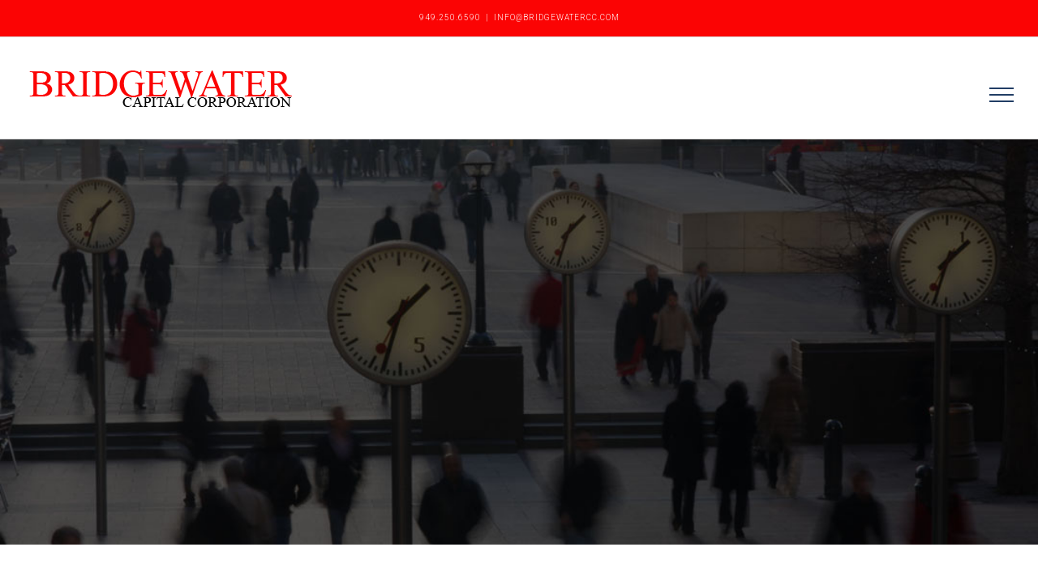

--- FILE ---
content_type: text/html; charset=UTF-8
request_url: https://bridgewatercc.com/andre-peschong/
body_size: 15927
content:
<!DOCTYPE html>
<html class="avada-html-layout-wide avada-html-header-position-top avada-is-100-percent-template" lang="en-US" prefix="og: http://ogp.me/ns# fb: http://ogp.me/ns/fb#">
<head>
	<meta http-equiv="X-UA-Compatible" content="IE=edge" />
	<meta http-equiv="Content-Type" content="text/html; charset=utf-8"/>
	<meta name="viewport" content="width=device-width, initial-scale=1" />
	<meta name='robots' content='index, follow, max-image-preview:large, max-snippet:-1, max-video-preview:-1' />
	<style>img:is([sizes="auto" i], [sizes^="auto," i]) { contain-intrinsic-size: 3000px 1500px }</style>
	
	<!-- This site is optimized with the Yoast SEO plugin v26.8 - https://yoast.com/product/yoast-seo-wordpress/ -->
	<title>Andre Peschong - Bridgewater Capital Corporation</title>
	<meta name="description" content="One of the key perspectives that I provide is being able to assess the client companies’ weaknesses when it comes to raising capital" />
	<link rel="canonical" href="https://bridgewatercc.com/andre-peschong/" />
	<meta property="og:locale" content="en_US" />
	<meta property="og:type" content="article" />
	<meta property="og:title" content="Andre Peschong - Bridgewater Capital Corporation" />
	<meta property="og:description" content="One of the key perspectives that I provide is being able to assess the client companies’ weaknesses when it comes to raising capital" />
	<meta property="og:url" content="https://bridgewatercc.com/andre-peschong/" />
	<meta property="og:site_name" content="Bridgewater Capital Corporation" />
	<meta property="article:modified_time" content="2021-03-18T16:12:10+00:00" />
	<meta name="twitter:card" content="summary_large_image" />
	<meta name="twitter:label1" content="Est. reading time" />
	<meta name="twitter:data1" content="8 minutes" />
	<script type="application/ld+json" class="yoast-schema-graph">{"@context":"https://schema.org","@graph":[{"@type":"WebPage","@id":"https://bridgewatercc.com/andre-peschong/","url":"https://bridgewatercc.com/andre-peschong/","name":"Andre Peschong - Bridgewater Capital Corporation","isPartOf":{"@id":"https://bridgewatercc.com/#website"},"datePublished":"2021-01-19T17:54:19+00:00","dateModified":"2021-03-18T16:12:10+00:00","description":"One of the key perspectives that I provide is being able to assess the client companies’ weaknesses when it comes to raising capital","breadcrumb":{"@id":"https://bridgewatercc.com/andre-peschong/#breadcrumb"},"inLanguage":"en-US","potentialAction":[{"@type":"ReadAction","target":["https://bridgewatercc.com/andre-peschong/"]}]},{"@type":"BreadcrumbList","@id":"https://bridgewatercc.com/andre-peschong/#breadcrumb","itemListElement":[{"@type":"ListItem","position":1,"name":"Home","item":"https://bridgewatercc.com/"},{"@type":"ListItem","position":2,"name":"Andre Peschong"}]},{"@type":"WebSite","@id":"https://bridgewatercc.com/#website","url":"https://bridgewatercc.com/","name":"Bridgewater Capital Corporation","description":"Corporate Development","potentialAction":[{"@type":"SearchAction","target":{"@type":"EntryPoint","urlTemplate":"https://bridgewatercc.com/?s={search_term_string}"},"query-input":{"@type":"PropertyValueSpecification","valueRequired":true,"valueName":"search_term_string"}}],"inLanguage":"en-US"}]}</script>
	<!-- / Yoast SEO plugin. -->


<link rel="alternate" type="application/rss+xml" title="Bridgewater Capital Corporation &raquo; Feed" href="https://bridgewatercc.com/feed/" />
<link rel="alternate" type="application/rss+xml" title="Bridgewater Capital Corporation &raquo; Comments Feed" href="https://bridgewatercc.com/comments/feed/" />
					<link rel="shortcut icon" href="https://bridgewatercc.com/wp-content/uploads/2021/01/BCC_favicon.png" type="image/x-icon" />
		
					<!-- For iPhone -->
			<link rel="apple-touch-icon" href="https://bridgewatercc.com/wp-content/uploads/2021/01/BCC_favicon_120.png">
		
					<!-- For iPhone Retina display -->
			<link rel="apple-touch-icon" sizes="180x180" href="https://bridgewatercc.com/wp-content/uploads/2021/01/BCC_favicon_180.png">
		
					<!-- For iPad -->
			<link rel="apple-touch-icon" sizes="152x152" href="https://bridgewatercc.com/wp-content/uploads/2021/01/BCC_favicon_152.png">
		
					<!-- For iPad Retina display -->
			<link rel="apple-touch-icon" sizes="167x167" href="https://bridgewatercc.com/wp-content/uploads/2021/01/BCC_favicon_167.png">
		
		
		<meta property="og:title" content="Andre Peschong"/>
		<meta property="og:type" content="article"/>
		<meta property="og:url" content="https://bridgewatercc.com/andre-peschong/"/>
		<meta property="og:site_name" content="Bridgewater Capital Corporation"/>
		<meta property="og:description" content="Our Team     
Andre Peschong
PARTNER

One of the key perspectives that I provide is being able to assess the client companies’ weaknesses when it comes to raising capital. Having experience on all sides of a transaction enables me to have"/>

									<meta property="og:image" content="https://bridgewatercc.com/wp-content/uploads/2021/01/bridgewater-logo_330x63.png"/>
							<script type="text/javascript">
/* <![CDATA[ */
window._wpemojiSettings = {"baseUrl":"https:\/\/s.w.org\/images\/core\/emoji\/16.0.1\/72x72\/","ext":".png","svgUrl":"https:\/\/s.w.org\/images\/core\/emoji\/16.0.1\/svg\/","svgExt":".svg","source":{"concatemoji":"https:\/\/bridgewatercc.com\/wp-includes\/js\/wp-emoji-release.min.js?ver=6.8.3"}};
/*! This file is auto-generated */
!function(s,n){var o,i,e;function c(e){try{var t={supportTests:e,timestamp:(new Date).valueOf()};sessionStorage.setItem(o,JSON.stringify(t))}catch(e){}}function p(e,t,n){e.clearRect(0,0,e.canvas.width,e.canvas.height),e.fillText(t,0,0);var t=new Uint32Array(e.getImageData(0,0,e.canvas.width,e.canvas.height).data),a=(e.clearRect(0,0,e.canvas.width,e.canvas.height),e.fillText(n,0,0),new Uint32Array(e.getImageData(0,0,e.canvas.width,e.canvas.height).data));return t.every(function(e,t){return e===a[t]})}function u(e,t){e.clearRect(0,0,e.canvas.width,e.canvas.height),e.fillText(t,0,0);for(var n=e.getImageData(16,16,1,1),a=0;a<n.data.length;a++)if(0!==n.data[a])return!1;return!0}function f(e,t,n,a){switch(t){case"flag":return n(e,"\ud83c\udff3\ufe0f\u200d\u26a7\ufe0f","\ud83c\udff3\ufe0f\u200b\u26a7\ufe0f")?!1:!n(e,"\ud83c\udde8\ud83c\uddf6","\ud83c\udde8\u200b\ud83c\uddf6")&&!n(e,"\ud83c\udff4\udb40\udc67\udb40\udc62\udb40\udc65\udb40\udc6e\udb40\udc67\udb40\udc7f","\ud83c\udff4\u200b\udb40\udc67\u200b\udb40\udc62\u200b\udb40\udc65\u200b\udb40\udc6e\u200b\udb40\udc67\u200b\udb40\udc7f");case"emoji":return!a(e,"\ud83e\udedf")}return!1}function g(e,t,n,a){var r="undefined"!=typeof WorkerGlobalScope&&self instanceof WorkerGlobalScope?new OffscreenCanvas(300,150):s.createElement("canvas"),o=r.getContext("2d",{willReadFrequently:!0}),i=(o.textBaseline="top",o.font="600 32px Arial",{});return e.forEach(function(e){i[e]=t(o,e,n,a)}),i}function t(e){var t=s.createElement("script");t.src=e,t.defer=!0,s.head.appendChild(t)}"undefined"!=typeof Promise&&(o="wpEmojiSettingsSupports",i=["flag","emoji"],n.supports={everything:!0,everythingExceptFlag:!0},e=new Promise(function(e){s.addEventListener("DOMContentLoaded",e,{once:!0})}),new Promise(function(t){var n=function(){try{var e=JSON.parse(sessionStorage.getItem(o));if("object"==typeof e&&"number"==typeof e.timestamp&&(new Date).valueOf()<e.timestamp+604800&&"object"==typeof e.supportTests)return e.supportTests}catch(e){}return null}();if(!n){if("undefined"!=typeof Worker&&"undefined"!=typeof OffscreenCanvas&&"undefined"!=typeof URL&&URL.createObjectURL&&"undefined"!=typeof Blob)try{var e="postMessage("+g.toString()+"("+[JSON.stringify(i),f.toString(),p.toString(),u.toString()].join(",")+"));",a=new Blob([e],{type:"text/javascript"}),r=new Worker(URL.createObjectURL(a),{name:"wpTestEmojiSupports"});return void(r.onmessage=function(e){c(n=e.data),r.terminate(),t(n)})}catch(e){}c(n=g(i,f,p,u))}t(n)}).then(function(e){for(var t in e)n.supports[t]=e[t],n.supports.everything=n.supports.everything&&n.supports[t],"flag"!==t&&(n.supports.everythingExceptFlag=n.supports.everythingExceptFlag&&n.supports[t]);n.supports.everythingExceptFlag=n.supports.everythingExceptFlag&&!n.supports.flag,n.DOMReady=!1,n.readyCallback=function(){n.DOMReady=!0}}).then(function(){return e}).then(function(){var e;n.supports.everything||(n.readyCallback(),(e=n.source||{}).concatemoji?t(e.concatemoji):e.wpemoji&&e.twemoji&&(t(e.twemoji),t(e.wpemoji)))}))}((window,document),window._wpemojiSettings);
/* ]]> */
</script>
<link rel='stylesheet' id='layerslider-css' href='https://bridgewatercc.com/wp-content/plugins/LayerSlider/assets/static/layerslider/css/layerslider.css?ver=6.11.2' type='text/css' media='all' />
<style id='wp-emoji-styles-inline-css' type='text/css'>

	img.wp-smiley, img.emoji {
		display: inline !important;
		border: none !important;
		box-shadow: none !important;
		height: 1em !important;
		width: 1em !important;
		margin: 0 0.07em !important;
		vertical-align: -0.1em !important;
		background: none !important;
		padding: 0 !important;
	}
</style>
<style id='classic-theme-styles-inline-css' type='text/css'>
/*! This file is auto-generated */
.wp-block-button__link{color:#fff;background-color:#32373c;border-radius:9999px;box-shadow:none;text-decoration:none;padding:calc(.667em + 2px) calc(1.333em + 2px);font-size:1.125em}.wp-block-file__button{background:#32373c;color:#fff;text-decoration:none}
</style>
<style id='global-styles-inline-css' type='text/css'>
:root{--wp--preset--aspect-ratio--square: 1;--wp--preset--aspect-ratio--4-3: 4/3;--wp--preset--aspect-ratio--3-4: 3/4;--wp--preset--aspect-ratio--3-2: 3/2;--wp--preset--aspect-ratio--2-3: 2/3;--wp--preset--aspect-ratio--16-9: 16/9;--wp--preset--aspect-ratio--9-16: 9/16;--wp--preset--color--black: #000000;--wp--preset--color--cyan-bluish-gray: #abb8c3;--wp--preset--color--white: #ffffff;--wp--preset--color--pale-pink: #f78da7;--wp--preset--color--vivid-red: #cf2e2e;--wp--preset--color--luminous-vivid-orange: #ff6900;--wp--preset--color--luminous-vivid-amber: #fcb900;--wp--preset--color--light-green-cyan: #7bdcb5;--wp--preset--color--vivid-green-cyan: #00d084;--wp--preset--color--pale-cyan-blue: #8ed1fc;--wp--preset--color--vivid-cyan-blue: #0693e3;--wp--preset--color--vivid-purple: #9b51e0;--wp--preset--gradient--vivid-cyan-blue-to-vivid-purple: linear-gradient(135deg,rgba(6,147,227,1) 0%,rgb(155,81,224) 100%);--wp--preset--gradient--light-green-cyan-to-vivid-green-cyan: linear-gradient(135deg,rgb(122,220,180) 0%,rgb(0,208,130) 100%);--wp--preset--gradient--luminous-vivid-amber-to-luminous-vivid-orange: linear-gradient(135deg,rgba(252,185,0,1) 0%,rgba(255,105,0,1) 100%);--wp--preset--gradient--luminous-vivid-orange-to-vivid-red: linear-gradient(135deg,rgba(255,105,0,1) 0%,rgb(207,46,46) 100%);--wp--preset--gradient--very-light-gray-to-cyan-bluish-gray: linear-gradient(135deg,rgb(238,238,238) 0%,rgb(169,184,195) 100%);--wp--preset--gradient--cool-to-warm-spectrum: linear-gradient(135deg,rgb(74,234,220) 0%,rgb(151,120,209) 20%,rgb(207,42,186) 40%,rgb(238,44,130) 60%,rgb(251,105,98) 80%,rgb(254,248,76) 100%);--wp--preset--gradient--blush-light-purple: linear-gradient(135deg,rgb(255,206,236) 0%,rgb(152,150,240) 100%);--wp--preset--gradient--blush-bordeaux: linear-gradient(135deg,rgb(254,205,165) 0%,rgb(254,45,45) 50%,rgb(107,0,62) 100%);--wp--preset--gradient--luminous-dusk: linear-gradient(135deg,rgb(255,203,112) 0%,rgb(199,81,192) 50%,rgb(65,88,208) 100%);--wp--preset--gradient--pale-ocean: linear-gradient(135deg,rgb(255,245,203) 0%,rgb(182,227,212) 50%,rgb(51,167,181) 100%);--wp--preset--gradient--electric-grass: linear-gradient(135deg,rgb(202,248,128) 0%,rgb(113,206,126) 100%);--wp--preset--gradient--midnight: linear-gradient(135deg,rgb(2,3,129) 0%,rgb(40,116,252) 100%);--wp--preset--font-size--small: 13.5px;--wp--preset--font-size--medium: 20px;--wp--preset--font-size--large: 27px;--wp--preset--font-size--x-large: 42px;--wp--preset--font-size--normal: 18px;--wp--preset--font-size--xlarge: 36px;--wp--preset--font-size--huge: 54px;--wp--preset--spacing--20: 0.44rem;--wp--preset--spacing--30: 0.67rem;--wp--preset--spacing--40: 1rem;--wp--preset--spacing--50: 1.5rem;--wp--preset--spacing--60: 2.25rem;--wp--preset--spacing--70: 3.38rem;--wp--preset--spacing--80: 5.06rem;--wp--preset--shadow--natural: 6px 6px 9px rgba(0, 0, 0, 0.2);--wp--preset--shadow--deep: 12px 12px 50px rgba(0, 0, 0, 0.4);--wp--preset--shadow--sharp: 6px 6px 0px rgba(0, 0, 0, 0.2);--wp--preset--shadow--outlined: 6px 6px 0px -3px rgba(255, 255, 255, 1), 6px 6px rgba(0, 0, 0, 1);--wp--preset--shadow--crisp: 6px 6px 0px rgba(0, 0, 0, 1);}:where(.is-layout-flex){gap: 0.5em;}:where(.is-layout-grid){gap: 0.5em;}body .is-layout-flex{display: flex;}.is-layout-flex{flex-wrap: wrap;align-items: center;}.is-layout-flex > :is(*, div){margin: 0;}body .is-layout-grid{display: grid;}.is-layout-grid > :is(*, div){margin: 0;}:where(.wp-block-columns.is-layout-flex){gap: 2em;}:where(.wp-block-columns.is-layout-grid){gap: 2em;}:where(.wp-block-post-template.is-layout-flex){gap: 1.25em;}:where(.wp-block-post-template.is-layout-grid){gap: 1.25em;}.has-black-color{color: var(--wp--preset--color--black) !important;}.has-cyan-bluish-gray-color{color: var(--wp--preset--color--cyan-bluish-gray) !important;}.has-white-color{color: var(--wp--preset--color--white) !important;}.has-pale-pink-color{color: var(--wp--preset--color--pale-pink) !important;}.has-vivid-red-color{color: var(--wp--preset--color--vivid-red) !important;}.has-luminous-vivid-orange-color{color: var(--wp--preset--color--luminous-vivid-orange) !important;}.has-luminous-vivid-amber-color{color: var(--wp--preset--color--luminous-vivid-amber) !important;}.has-light-green-cyan-color{color: var(--wp--preset--color--light-green-cyan) !important;}.has-vivid-green-cyan-color{color: var(--wp--preset--color--vivid-green-cyan) !important;}.has-pale-cyan-blue-color{color: var(--wp--preset--color--pale-cyan-blue) !important;}.has-vivid-cyan-blue-color{color: var(--wp--preset--color--vivid-cyan-blue) !important;}.has-vivid-purple-color{color: var(--wp--preset--color--vivid-purple) !important;}.has-black-background-color{background-color: var(--wp--preset--color--black) !important;}.has-cyan-bluish-gray-background-color{background-color: var(--wp--preset--color--cyan-bluish-gray) !important;}.has-white-background-color{background-color: var(--wp--preset--color--white) !important;}.has-pale-pink-background-color{background-color: var(--wp--preset--color--pale-pink) !important;}.has-vivid-red-background-color{background-color: var(--wp--preset--color--vivid-red) !important;}.has-luminous-vivid-orange-background-color{background-color: var(--wp--preset--color--luminous-vivid-orange) !important;}.has-luminous-vivid-amber-background-color{background-color: var(--wp--preset--color--luminous-vivid-amber) !important;}.has-light-green-cyan-background-color{background-color: var(--wp--preset--color--light-green-cyan) !important;}.has-vivid-green-cyan-background-color{background-color: var(--wp--preset--color--vivid-green-cyan) !important;}.has-pale-cyan-blue-background-color{background-color: var(--wp--preset--color--pale-cyan-blue) !important;}.has-vivid-cyan-blue-background-color{background-color: var(--wp--preset--color--vivid-cyan-blue) !important;}.has-vivid-purple-background-color{background-color: var(--wp--preset--color--vivid-purple) !important;}.has-black-border-color{border-color: var(--wp--preset--color--black) !important;}.has-cyan-bluish-gray-border-color{border-color: var(--wp--preset--color--cyan-bluish-gray) !important;}.has-white-border-color{border-color: var(--wp--preset--color--white) !important;}.has-pale-pink-border-color{border-color: var(--wp--preset--color--pale-pink) !important;}.has-vivid-red-border-color{border-color: var(--wp--preset--color--vivid-red) !important;}.has-luminous-vivid-orange-border-color{border-color: var(--wp--preset--color--luminous-vivid-orange) !important;}.has-luminous-vivid-amber-border-color{border-color: var(--wp--preset--color--luminous-vivid-amber) !important;}.has-light-green-cyan-border-color{border-color: var(--wp--preset--color--light-green-cyan) !important;}.has-vivid-green-cyan-border-color{border-color: var(--wp--preset--color--vivid-green-cyan) !important;}.has-pale-cyan-blue-border-color{border-color: var(--wp--preset--color--pale-cyan-blue) !important;}.has-vivid-cyan-blue-border-color{border-color: var(--wp--preset--color--vivid-cyan-blue) !important;}.has-vivid-purple-border-color{border-color: var(--wp--preset--color--vivid-purple) !important;}.has-vivid-cyan-blue-to-vivid-purple-gradient-background{background: var(--wp--preset--gradient--vivid-cyan-blue-to-vivid-purple) !important;}.has-light-green-cyan-to-vivid-green-cyan-gradient-background{background: var(--wp--preset--gradient--light-green-cyan-to-vivid-green-cyan) !important;}.has-luminous-vivid-amber-to-luminous-vivid-orange-gradient-background{background: var(--wp--preset--gradient--luminous-vivid-amber-to-luminous-vivid-orange) !important;}.has-luminous-vivid-orange-to-vivid-red-gradient-background{background: var(--wp--preset--gradient--luminous-vivid-orange-to-vivid-red) !important;}.has-very-light-gray-to-cyan-bluish-gray-gradient-background{background: var(--wp--preset--gradient--very-light-gray-to-cyan-bluish-gray) !important;}.has-cool-to-warm-spectrum-gradient-background{background: var(--wp--preset--gradient--cool-to-warm-spectrum) !important;}.has-blush-light-purple-gradient-background{background: var(--wp--preset--gradient--blush-light-purple) !important;}.has-blush-bordeaux-gradient-background{background: var(--wp--preset--gradient--blush-bordeaux) !important;}.has-luminous-dusk-gradient-background{background: var(--wp--preset--gradient--luminous-dusk) !important;}.has-pale-ocean-gradient-background{background: var(--wp--preset--gradient--pale-ocean) !important;}.has-electric-grass-gradient-background{background: var(--wp--preset--gradient--electric-grass) !important;}.has-midnight-gradient-background{background: var(--wp--preset--gradient--midnight) !important;}.has-small-font-size{font-size: var(--wp--preset--font-size--small) !important;}.has-medium-font-size{font-size: var(--wp--preset--font-size--medium) !important;}.has-large-font-size{font-size: var(--wp--preset--font-size--large) !important;}.has-x-large-font-size{font-size: var(--wp--preset--font-size--x-large) !important;}
:where(.wp-block-post-template.is-layout-flex){gap: 1.25em;}:where(.wp-block-post-template.is-layout-grid){gap: 1.25em;}
:where(.wp-block-columns.is-layout-flex){gap: 2em;}:where(.wp-block-columns.is-layout-grid){gap: 2em;}
:root :where(.wp-block-pullquote){font-size: 1.5em;line-height: 1.6;}
</style>
<link rel='stylesheet' id='wp-components-css' href='https://bridgewatercc.com/wp-includes/css/dist/components/style.min.css?ver=6.8.3' type='text/css' media='all' />
<link rel='stylesheet' id='godaddy-styles-css' href='https://bridgewatercc.com/wp-content/mu-plugins/vendor/wpex/godaddy-launch/includes/Dependencies/GoDaddy/Styles/build/latest.css?ver=2.0.2' type='text/css' media='all' />
<link rel='stylesheet' id='child-style-css' href='https://bridgewatercc.com/wp-content/themes/Avada-Child-Theme/style.css?ver=6.8.3' type='text/css' media='all' />
<link rel='stylesheet' id='fusion-dynamic-css-css' href='https://bridgewatercc.com/wp-content/uploads/fusion-styles/3a3f9861e8cae1e916515d6482f936ec.min.css?ver=3.4.1' type='text/css' media='all' />
<script type="text/javascript" id="jquery-core-js-extra">
/* <![CDATA[ */
var slide_in = {"demo_dir":"https:\/\/bridgewatercc.com\/wp-content\/plugins\/convertplug\/modules\/slide_in\/assets\/demos"};
/* ]]> */
</script>
<script type="text/javascript" src="https://bridgewatercc.com/wp-includes/js/jquery/jquery.min.js?ver=3.7.1" id="jquery-core-js"></script>
<script type="text/javascript" src="https://bridgewatercc.com/wp-includes/js/jquery/jquery-migrate.min.js?ver=3.4.1" id="jquery-migrate-js"></script>
<script type="text/javascript" id="layerslider-utils-js-extra">
/* <![CDATA[ */
var LS_Meta = {"v":"6.11.2","fixGSAP":"1"};
/* ]]> */
</script>
<script type="text/javascript" src="https://bridgewatercc.com/wp-content/plugins/LayerSlider/assets/static/layerslider/js/layerslider.utils.js?ver=6.11.2" id="layerslider-utils-js"></script>
<script type="text/javascript" src="https://bridgewatercc.com/wp-content/plugins/LayerSlider/assets/static/layerslider/js/layerslider.kreaturamedia.jquery.js?ver=6.11.2" id="layerslider-js"></script>
<script type="text/javascript" src="https://bridgewatercc.com/wp-content/plugins/LayerSlider/assets/static/layerslider/js/layerslider.transitions.js?ver=6.11.2" id="layerslider-transitions-js"></script>
<meta name="generator" content="Powered by LayerSlider 6.11.2 - Multi-Purpose, Responsive, Parallax, Mobile-Friendly Slider Plugin for WordPress." />
<!-- LayerSlider updates and docs at: https://layerslider.kreaturamedia.com -->
<link rel="https://api.w.org/" href="https://bridgewatercc.com/wp-json/" /><link rel="alternate" title="JSON" type="application/json" href="https://bridgewatercc.com/wp-json/wp/v2/pages/1126" /><link rel="EditURI" type="application/rsd+xml" title="RSD" href="https://bridgewatercc.com/xmlrpc.php?rsd" />
<link rel='shortlink' href='https://bridgewatercc.com/?p=1126' />
<link rel="alternate" title="oEmbed (JSON)" type="application/json+oembed" href="https://bridgewatercc.com/wp-json/oembed/1.0/embed?url=https%3A%2F%2Fbridgewatercc.com%2Fandre-peschong%2F" />
<link rel="alternate" title="oEmbed (XML)" type="text/xml+oembed" href="https://bridgewatercc.com/wp-json/oembed/1.0/embed?url=https%3A%2F%2Fbridgewatercc.com%2Fandre-peschong%2F&#038;format=xml" />
<style type="text/css" id="css-fb-visibility">@media screen and (max-width: 640px){.fusion-no-small-visibility{display:none !important;}body:not(.fusion-builder-ui-wireframe) .sm-text-align-center{text-align:center !important;}body:not(.fusion-builder-ui-wireframe) .sm-text-align-left{text-align:left !important;}body:not(.fusion-builder-ui-wireframe) .sm-text-align-right{text-align:right !important;}body:not(.fusion-builder-ui-wireframe) .sm-flex-align-center{justify-content:center !important;}body:not(.fusion-builder-ui-wireframe) .sm-flex-align-flex-start{justify-content:flex-start !important;}body:not(.fusion-builder-ui-wireframe) .sm-flex-align-flex-end{justify-content:flex-end !important;}body:not(.fusion-builder-ui-wireframe) .sm-mx-auto{margin-left:auto !important;margin-right:auto !important;}body:not(.fusion-builder-ui-wireframe) .sm-ml-auto{margin-left:auto !important;}body:not(.fusion-builder-ui-wireframe) .sm-mr-auto{margin-right:auto !important;}body:not(.fusion-builder-ui-wireframe) .fusion-absolute-position-small{position:absolute;top:auto;width:100%;}}@media screen and (min-width: 641px) and (max-width: 1000px){.fusion-no-medium-visibility{display:none !important;}body:not(.fusion-builder-ui-wireframe) .md-text-align-center{text-align:center !important;}body:not(.fusion-builder-ui-wireframe) .md-text-align-left{text-align:left !important;}body:not(.fusion-builder-ui-wireframe) .md-text-align-right{text-align:right !important;}body:not(.fusion-builder-ui-wireframe) .md-flex-align-center{justify-content:center !important;}body:not(.fusion-builder-ui-wireframe) .md-flex-align-flex-start{justify-content:flex-start !important;}body:not(.fusion-builder-ui-wireframe) .md-flex-align-flex-end{justify-content:flex-end !important;}body:not(.fusion-builder-ui-wireframe) .md-mx-auto{margin-left:auto !important;margin-right:auto !important;}body:not(.fusion-builder-ui-wireframe) .md-ml-auto{margin-left:auto !important;}body:not(.fusion-builder-ui-wireframe) .md-mr-auto{margin-right:auto !important;}body:not(.fusion-builder-ui-wireframe) .fusion-absolute-position-medium{position:absolute;top:auto;width:100%;}}@media screen and (min-width: 1001px){.fusion-no-large-visibility{display:none !important;}body:not(.fusion-builder-ui-wireframe) .lg-text-align-center{text-align:center !important;}body:not(.fusion-builder-ui-wireframe) .lg-text-align-left{text-align:left !important;}body:not(.fusion-builder-ui-wireframe) .lg-text-align-right{text-align:right !important;}body:not(.fusion-builder-ui-wireframe) .lg-flex-align-center{justify-content:center !important;}body:not(.fusion-builder-ui-wireframe) .lg-flex-align-flex-start{justify-content:flex-start !important;}body:not(.fusion-builder-ui-wireframe) .lg-flex-align-flex-end{justify-content:flex-end !important;}body:not(.fusion-builder-ui-wireframe) .lg-mx-auto{margin-left:auto !important;margin-right:auto !important;}body:not(.fusion-builder-ui-wireframe) .lg-ml-auto{margin-left:auto !important;}body:not(.fusion-builder-ui-wireframe) .lg-mr-auto{margin-right:auto !important;}body:not(.fusion-builder-ui-wireframe) .fusion-absolute-position-large{position:absolute;top:auto;width:100%;}}</style><style type="text/css">.recentcomments a{display:inline !important;padding:0 !important;margin:0 !important;}</style>		<style type="text/css" id="wp-custom-css">
			@import url('https://fonts.googleapis.com/css2?family=Roboto:wght@300&display=swap');		</style>
				<script type="text/javascript">
			var doc = document.documentElement;
			doc.setAttribute( 'data-useragent', navigator.userAgent );
		</script>
		
	</head>

<body data-rsssl=1 class="wp-singular page-template page-template-100-width page-template-100-width-php page page-id-1126 wp-theme-Avada wp-child-theme-Avada-Child-Theme fusion-image-hovers fusion-pagination-sizing fusion-button_type-flat fusion-button_span-no fusion-button_gradient-linear avada-image-rollover-circle-yes avada-image-rollover-yes avada-image-rollover-direction-center_vertical fusion-body ltr fusion-sticky-header no-tablet-sticky-header no-mobile-sticky-header no-mobile-slidingbar no-mobile-totop avada-has-rev-slider-styles fusion-disable-outline fusion-sub-menu-fade mobile-logo-pos-left layout-wide-mode avada-has-boxed-modal-shadow-none layout-scroll-offset-full avada-has-zero-margin-offset-top fusion-top-header menu-text-align-center mobile-menu-design-flyout fusion-show-pagination-text fusion-header-layout-v3 avada-responsive avada-footer-fx-none avada-menu-highlight-style-bottombar fusion-search-form-classic fusion-main-menu-search-dropdown fusion-avatar-square avada-dropdown-styles avada-blog-layout-grid avada-blog-archive-layout-grid avada-header-shadow-no avada-menu-icon-position-left avada-has-megamenu-shadow avada-has-header-100-width avada-has-pagetitle-bg-full avada-has-pagetitle-bg-parallax avada-has-100-footer avada-has-breadcrumb-mobile-hidden avada-has-titlebar-hide avada-has-pagination-padding avada-flyout-menu-direction-fade avada-ec-views-v1" >
		<a class="skip-link screen-reader-text" href="#content">Skip to content</a>

	<div id="boxed-wrapper">
		<div class="fusion-sides-frame"></div>
		<div id="wrapper" class="fusion-wrapper">
			<div id="home" style="position:relative;top:-1px;"></div>
			
				
			<header class="fusion-header-wrapper">
				<div class="fusion-header-v3 fusion-logo-alignment fusion-logo-left fusion-sticky-menu- fusion-sticky-logo- fusion-mobile-logo-  fusion-mobile-menu-design-flyout fusion-header-has-flyout-menu">
					
<div class="fusion-secondary-header">
	<div class="fusion-row">
					<div class="fusion-alignleft">
				<div class="fusion-contact-info"><span class="fusion-contact-info-phone-number">949.250.6590</span><span class="fusion-header-separator">|</span><span class="fusion-contact-info-email-address"><a href="mailto:IN&#70;O&#64;BR&#73;&#68;G&#69;&#87;&#65;&#84;&#69;R&#67;C&#46;C&#79;M">IN&#70;O&#64;BR&#73;&#68;G&#69;&#87;&#65;&#84;&#69;R&#67;C&#46;C&#79;M</a></span></div>			</div>
							<div class="fusion-alignright">
				<nav class="fusion-secondary-menu" role="navigation" aria-label="Secondary Menu"></nav>			</div>
			</div>
</div>
<div class="fusion-header-sticky-height"></div>
<div class="fusion-header">
	<div class="fusion-row">
					<div class="fusion-header-has-flyout-menu-content">
					<div class="fusion-logo" data-margin-top="31px" data-margin-bottom="31px" data-margin-left="0px" data-margin-right="0px">
			<a class="fusion-logo-link"  href="https://bridgewatercc.com/" >

						<!-- standard logo -->
			<img src="https://bridgewatercc.com/wp-content/uploads/2021/01/bridgewater-logo_330x63.png" srcset="https://bridgewatercc.com/wp-content/uploads/2021/01/bridgewater-logo_330x63.png 1x, https://bridgewatercc.com/wp-content/uploads/2021/01/bridgewater-logo-660x126-1.png 2x" width="330" height="63" style="max-height:63px;height:auto;" alt="Bridgewater Capital Corporation Logo" data-retina_logo_url="https://bridgewatercc.com/wp-content/uploads/2021/01/bridgewater-logo-660x126-1.png" class="fusion-standard-logo" />

			
					</a>
		</div>		<nav class="fusion-main-menu" aria-label="Main Menu"><ul id="menu-interior-menu" class="fusion-menu"><li  id="menu-item-1392"  class="menu-item menu-item-type-post_type menu-item-object-page menu-item-1392"  data-item-id="1392"><a  href="https://bridgewatercc.com/home-2/" class="fusion-bottombar-highlight"><span class="menu-text">HOME</span></a></li><li  id="menu-item-1393"  class="menu-item menu-item-type-custom menu-item-object-custom menu-item-1393"  data-item-id="1393"><a  href="#about" class="fusion-bottombar-highlight"><span class="menu-text">ABOUT</span></a></li><li  id="menu-item-1394"  class="menu-item menu-item-type-custom menu-item-object-custom menu-item-1394"  data-item-id="1394"><a  href="#services" class="fusion-bottombar-highlight"><span class="menu-text">SERVICES</span></a></li><li  id="menu-item-1395"  class="menu-item menu-item-type-post_type menu-item-object-page menu-item-1395"  data-item-id="1395"><a  href="https://bridgewatercc.com/sectors/" class="fusion-bottombar-highlight"><span class="menu-text">SECTORS</span></a></li><li  id="menu-item-1396"  class="menu-item menu-item-type-post_type menu-item-object-page current-menu-ancestor current-menu-parent current_page_parent current_page_ancestor menu-item-has-children menu-item-1396 fusion-dropdown-menu"  data-item-id="1396"><a  href="https://bridgewatercc.com/our-team/" class="fusion-bottombar-highlight"><span class="menu-text">TEAM</span> <span class="fusion-caret"><i class="fusion-dropdown-indicator" aria-hidden="true"></i></span></a><ul class="sub-menu"><li  id="menu-item-1397"  class="menu-item menu-item-type-post_type menu-item-object-page current-menu-item page_item page-item-1126 current_page_item menu-item-1397 fusion-dropdown-submenu" ><a  href="https://bridgewatercc.com/andre-peschong/" class="fusion-bottombar-highlight"><span>Andre Peschong</span></a></li><li  id="menu-item-1398"  class="menu-item menu-item-type-post_type menu-item-object-page menu-item-1398 fusion-dropdown-submenu" ><a  href="https://bridgewatercc.com/jack-thomsen/" class="fusion-bottombar-highlight"><span>Jack Thomsen, CPA</span></a></li><li  id="menu-item-1399"  class="menu-item menu-item-type-post_type menu-item-object-page menu-item-1399 fusion-dropdown-submenu" ><a  href="https://bridgewatercc.com/steve-kann/" class="fusion-bottombar-highlight"><span>Steve Kann</span></a></li></ul></li><li  id="menu-item-1400"  class="menu-item menu-item-type-custom menu-item-object-custom menu-item-1400"  data-item-id="1400"><a  href="#contact" class="fusion-bottombar-highlight"><span class="menu-text">CONTACT US</span></a></li></ul></nav><div class="fusion-mobile-navigation"><ul id="menu-new-mobile-nav" class="fusion-mobile-menu"><li  id="menu-item-1382"  class="menu-item menu-item-type-post_type menu-item-object-page menu-item-1382"  data-item-id="1382"><a  href="https://bridgewatercc.com/home-2/" class="fusion-bottombar-highlight"><span class="menu-text">HOME</span></a></li><li  id="menu-item-1384"  class="menu-item menu-item-type-custom menu-item-object-custom menu-item-home menu-item-1384"  data-item-id="1384"><a  href="https://bridgewatercc.com/#about" class="fusion-bottombar-highlight"><span class="menu-text">ABOUT</span></a></li><li  id="menu-item-1385"  class="menu-item menu-item-type-custom menu-item-object-custom menu-item-home menu-item-1385"  data-item-id="1385"><a  href="https://bridgewatercc.com/#services" class="fusion-bottombar-highlight"><span class="menu-text">SERVICES</span></a></li><li  id="menu-item-1386"  class="menu-item menu-item-type-custom menu-item-object-custom menu-item-home menu-item-1386"  data-item-id="1386"><a  href="https://bridgewatercc.com/#sectors" class="fusion-bottombar-highlight"><span class="menu-text">SECTORS</span></a></li><li  id="menu-item-1387"  class="menu-item menu-item-type-custom menu-item-object-custom menu-item-home current-menu-ancestor current-menu-parent menu-item-has-children menu-item-1387 fusion-dropdown-menu"  data-item-id="1387"><a  href="https://bridgewatercc.com/#team" class="fusion-bottombar-highlight"><span class="menu-text">TEAM</span> <span class="fusion-caret"><i class="fusion-dropdown-indicator" aria-hidden="true"></i></span></a><ul class="sub-menu"><li  id="menu-item-1388"  class="menu-item menu-item-type-post_type menu-item-object-page current-menu-item page_item page-item-1126 current_page_item menu-item-1388 fusion-dropdown-submenu" ><a  href="https://bridgewatercc.com/andre-peschong/" class="fusion-bottombar-highlight"><span>Andre Peschong</span></a></li><li  id="menu-item-1389"  class="menu-item menu-item-type-post_type menu-item-object-page menu-item-1389 fusion-dropdown-submenu" ><a  href="https://bridgewatercc.com/jack-thomsen/" class="fusion-bottombar-highlight"><span>Jack Thomsen, CPA</span></a></li><li  id="menu-item-1390"  class="menu-item menu-item-type-post_type menu-item-object-page menu-item-1390 fusion-dropdown-submenu" ><a  href="https://bridgewatercc.com/steve-kann/" class="fusion-bottombar-highlight"><span>Steve Kann</span></a></li></ul></li><li  id="menu-item-1391"  class="menu-item menu-item-type-custom menu-item-object-custom menu-item-home menu-item-1391"  data-item-id="1391"><a  href="https://bridgewatercc.com/#contact" class="fusion-bottombar-highlight"><span class="menu-text">CONTACT US</span></a></li></ul></div><div class="fusion-flyout-menu-icons fusion-flyout-mobile-menu-icons">
	
	
	
				<a class="fusion-flyout-menu-toggle" aria-hidden="true" aria-label="Toggle Menu" href="#">
			<div class="fusion-toggle-icon-line"></div>
			<div class="fusion-toggle-icon-line"></div>
			<div class="fusion-toggle-icon-line"></div>
		</a>
	</div>


<div class="fusion-flyout-menu-bg"></div>

<nav class="fusion-mobile-nav-holder fusion-flyout-menu fusion-flyout-mobile-menu" aria-label="Main Menu Mobile"></nav>

							</div>
			</div>
</div>
				</div>
				<div class="fusion-clearfix"></div>
			</header>
							
						<div id="sliders-container" class="fusion-slider-visibility">
			<div id="fusion-slider-23" data-id="23" class="fusion-slider-container fusion-slider-1126 full-width-slider-container" style="height:500px;max-width:100%;">
	<style type="text/css">
		#fusion-slider-23 .flex-direction-nav a {width:63px;height:63px;line-height:63px;font-size:25px;}	</style>
	<div class="fusion-slider-loading">Loading...</div>
		<div class="tfs-slider flexslider main-flex full-width-slider" style="max-width:100%;--typography_sensitivity:1;" data-slider_width="100%" data-slider_height="500px" data-slider_content_width="" data-full_screen="0" data-parallax="1" data-nav_arrows="0" data-nav_box_width="63px" data-nav_box_height="63px" data-nav_arrow_size="25px" data-pagination_circles="0" data-autoplay="0" data-loop="0" data-animation="fade" data-slideshow_speed="7000" data-animation_speed="600" data-typo_sensitivity="1" data-typo_factor="1.5" data-scroll_down_indicator="1" data-scroll_down_indicator_color="#fff" data-orderby="date" data-order="DESC" data-slider_indicator="" data-slider_indicator_color="#ffffff" >
		<ul class="slides" style="max-width:100%;">
															<li class="slide-id-1123" data-mute="yes" data-loop="yes" data-autoplay="yes">
					<div class="slide-content-container slide-content-center" style="display: none;">
						<div class="slide-content" style="">
																													<div class="buttons" >
																										</div>
													</div>
					</div>
																									<div class="background background-image" style="background-image: url(https://bridgewatercc.com/wp-content/uploads/2021/01/clocks_Bkg.jpg);max-width:100%;height:500px;filter: progid:DXImageTransform.Microsoft.AlphaImageLoader(src='https://bridgewatercc.com/wp-content/uploads/2021/01/clocks_Bkg.jpg', sizingMethod='scale');" data-imgwidth="1080">
																							</div>
				</li>
					</ul>
	</div>
</div>
		</div>
				
				
			
			
						<main id="main" class="clearfix width-100">
				<div class="fusion-row" style="max-width:100%;">
<section id="content" class="full-width">
					<div id="post-1126" class="post-1126 page type-page status-publish hentry">
			<span class="entry-title rich-snippet-hidden">Andre Peschong</span><span class="vcard rich-snippet-hidden"><span class="fn"><a href="https://bridgewatercc.com/author/bridgewater/" title="Posts by bridgewater" rel="author">bridgewater</a></span></span><span class="updated rich-snippet-hidden">2021-03-18T16:12:10+00:00</span>						<div class="post-content">
				<div class="fusion-fullwidth fullwidth-box fusion-builder-row-1 fusion-flex-container nonhundred-percent-fullwidth non-hundred-percent-height-scrolling" style="background-color: rgba(255,255,255,0);background-position: left top;background-repeat: no-repeat;border-width: 0px 0px 0px 0px;border-color:#eae9e9;border-style:solid;" ><div class="fusion-builder-row fusion-row fusion-flex-align-items-flex-start fusion-flex-justify-content-center" style="max-width:1216.8px;margin-left: calc(-4% / 2 );margin-right: calc(-4% / 2 );"><div class="fusion-layout-column fusion_builder_column fusion-builder-column-0 fusion_builder_column_1_5 1_5 fusion-flex-column fusion-no-small-visibility"><div class="fusion-column-wrapper fusion-flex-justify-content-flex-start fusion-content-layout-column" style="background-position:left top;background-repeat:no-repeat;-webkit-background-size:cover;-moz-background-size:cover;-o-background-size:cover;background-size:cover;padding: 0px 0px 0px 0px;"></div><style type="text/css">.fusion-body .fusion-builder-column-0{width:20% !important;margin-top : 0px;margin-bottom : 20px;}.fusion-builder-column-0 > .fusion-column-wrapper {padding-top : 0px !important;padding-right : 0px !important;margin-right : 9.6%;padding-bottom : 0px !important;padding-left : 0px !important;margin-left : 9.6%;}@media only screen and (max-width:1000px) {.fusion-body .fusion-builder-column-0{width:100% !important;order : 0;}.fusion-builder-column-0 > .fusion-column-wrapper {margin-right : 1.92%;margin-left : 1.92%;}}@media only screen and (max-width:640px) {.fusion-body .fusion-builder-column-0{width:100% !important;order : 0;}.fusion-builder-column-0 > .fusion-column-wrapper {margin-right : 1.92%;margin-left : 1.92%;}}</style></div><div class="fusion-layout-column fusion_builder_column fusion-builder-column-1 fusion_builder_column_3_5 3_5 fusion-flex-column"><div class="fusion-column-wrapper fusion-flex-justify-content-center fusion-content-layout-column" style="background-position:left top;background-repeat:no-repeat;-webkit-background-size:cover;-moz-background-size:cover;-o-background-size:cover;background-size:cover;padding: 0px 0px 0px 0px;"><style type="text/css">@media only screen and (max-width:1000px) {.fusion-title.fusion-title-1{margin-top:0px!important; margin-right:0px!important;margin-bottom:30px!important;margin-left:0px!important;}}@media only screen and (max-width:640px) {.fusion-title.fusion-title-1{margin-top:0px!important; margin-right:0px!important;margin-bottom:20px!important; margin-left:0px!important;}}</style><div class="fusion-title title fusion-title-1 fusion-sep-none fusion-title-center fusion-title-text fusion-title-size-one" style="margin-top:0px;margin-right:0px;margin-bottom:30px;margin-left:0px;"><h1 class="title-heading-center fusion-responsive-typography-calculated" style="margin:0;--fontSize:64;line-height:1.4;"><h1>Our Team</h1></h1></div><div class="fusion-separator" style="align-self: center;margin-left: auto;margin-right: auto;margin-bottom:50px;width:100%;max-width:80%;"><div class="fusion-separator-border sep-single sep-solid" style="border-color:#fb0404;border-top-width:1px;"></div></div></div><style type="text/css">.fusion-body .fusion-builder-column-1{width:60% !important;margin-top : 0%;margin-bottom : 30px;}.fusion-builder-column-1 > .fusion-column-wrapper {padding-top : 0px !important;padding-right : 0px !important;margin-right : 3.2%;padding-bottom : 0px !important;padding-left : 0px !important;margin-left : 3.2%;}@media only screen and (max-width:1000px) {.fusion-body .fusion-builder-column-1{width:100% !important;order : 0;}.fusion-builder-column-1 > .fusion-column-wrapper {margin-right : 1.92%;margin-left : 1.92%;}}@media only screen and (max-width:640px) {.fusion-body .fusion-builder-column-1{width:100% !important;order : 0;}.fusion-builder-column-1 > .fusion-column-wrapper {margin-right : 1.92%;margin-left : 1.92%;}}</style></div><div class="fusion-layout-column fusion_builder_column fusion-builder-column-2 fusion_builder_column_1_5 1_5 fusion-flex-column fusion-no-small-visibility"><div class="fusion-column-wrapper fusion-flex-justify-content-flex-start fusion-content-layout-column" style="background-position:left top;background-repeat:no-repeat;-webkit-background-size:cover;-moz-background-size:cover;-o-background-size:cover;background-size:cover;padding: 0px 0px 0px 0px;"></div><style type="text/css">.fusion-body .fusion-builder-column-2{width:20% !important;margin-top : 0px;margin-bottom : 20px;}.fusion-builder-column-2 > .fusion-column-wrapper {padding-top : 0px !important;padding-right : 0px !important;margin-right : 9.6%;padding-bottom : 0px !important;padding-left : 0px !important;margin-left : 9.6%;}@media only screen and (max-width:1000px) {.fusion-body .fusion-builder-column-2{width:100% !important;order : 0;}.fusion-builder-column-2 > .fusion-column-wrapper {margin-right : 1.92%;margin-left : 1.92%;}}@media only screen and (max-width:640px) {.fusion-body .fusion-builder-column-2{width:100% !important;order : 0;}.fusion-builder-column-2 > .fusion-column-wrapper {margin-right : 1.92%;margin-left : 1.92%;}}</style></div><div class="fusion-layout-column fusion_builder_column fusion-builder-column-3 fusion_builder_column_1_3 1_3 fusion-flex-column"><div class="fusion-column-wrapper fusion-flex-justify-content-center fusion-content-layout-column" style="background-position:left top;background-repeat:no-repeat;-webkit-background-size:cover;-moz-background-size:cover;-o-background-size:cover;background-size:cover;padding: 0px 0px 0px 0px;"><div style="text-align:center;"><div class="awb-image-frame awb-image-frame-1 imageframe-liftup"><span class=" fusion-imageframe imageframe-none imageframe-1"><img fetchpriority="high" decoding="async" width="607" height="455" title="andre_pes" src="https://bridgewatercc.com/wp-content/uploads/2021/03/andre_pes.jpg" alt class="img-responsive wp-image-1456" srcset="https://bridgewatercc.com/wp-content/uploads/2021/03/andre_pes-200x150.jpg 200w, https://bridgewatercc.com/wp-content/uploads/2021/03/andre_pes-400x300.jpg 400w, https://bridgewatercc.com/wp-content/uploads/2021/03/andre_pes-600x450.jpg 600w, https://bridgewatercc.com/wp-content/uploads/2021/03/andre_pes.jpg 607w" sizes="(max-width: 1000px) 100vw, (max-width: 640px) 100vw, 400px" /></span></div></div></div><style type="text/css">.fusion-body .fusion-builder-column-3{width:33.333333333333% !important;margin-top : 3%;margin-bottom : 30px;}.fusion-builder-column-3 > .fusion-column-wrapper {padding-top : 0px !important;padding-right : 0px !important;margin-right : 5.76%;padding-bottom : 0px !important;padding-left : 0px !important;margin-left : 5.76%;}@media only screen and (max-width:1000px) {.fusion-body .fusion-builder-column-3{width:100% !important;}.fusion-builder-column-3 > .fusion-column-wrapper {margin-right : 1.92%;margin-left : 1.92%;}}@media only screen and (max-width:640px) {.fusion-body .fusion-builder-column-3{width:100% !important;}.fusion-builder-column-3 > .fusion-column-wrapper {margin-right : 1.92%;margin-left : 1.92%;}}</style></div><div class="fusion-layout-column fusion_builder_column fusion-builder-column-4 fusion_builder_column_2_3 2_3 fusion-flex-column"><div class="fusion-column-wrapper fusion-flex-justify-content-center fusion-content-layout-column" style="background-position:left top;background-repeat:no-repeat;-webkit-background-size:cover;-moz-background-size:cover;-o-background-size:cover;background-size:cover;padding: 0px 0px 0px 0px;"><div class="fusion-text fusion-text-1"><h2 style="font-color: #fb0404;">Andre Peschong</h2>
<p><span style="font-size: 14px; font-weight: 500; line-height: 26px; letter-spacing: 2px; padding-top: 0px;">PARTNER</span></p>
<p>One of the key perspectives that I provide is being able to assess the client companies’ weaknesses when it comes to raising capital. Having experience on all sides of a transaction enables me to have a clear understanding of the process. Having managed 3 different equity-related funds over the last 15 years gives me insight to what risks are being looked at by institutional capital. My primary background has always been on the capital structuring and traditional investment banking side of the business. This allows me to properly guide client companies through the process of raising capital from diligence, structuring, packaging and finally negotiating a deal. The last piece of the puzzle is understanding the internal challenges with management has been the CEO, board member, and business development officer of a number of companies.</p>
<ul>
<li>20 years of experience in the capital markets, having structured negotiated, and closed over $300+ million in equity capital into companies.</li>
<li>Advised and worked with many earlier stage public and private companies providing traditional investment banking advisory work as well as, M&amp;A, capital structuring, joint ventures, private placements, business development, and strategic focusing at the board level</li>
<li>Worked across diverse industry segments but currently focus on technology (specifically mobile tech), life sciences, consumer products, and clean technology</li>
<li>Experience in writing and developing business and operating plans for client companies.</li>
<li>A robust experience with taking US companies to Europe and exposing them to long term capital groups both for traditional exposure and for capital raise assignments</li>
<li>Member of Southern California Angel group</li>
<li>Authored and quoted in many articles on Angel investing and the economic landscape for Forbes, Businessweek, New York Times, Blogging stocks, Seeking Alpha, etc.</li>
</ul>
</div><div class="fusion-separator fusion-full-width-sep" style="align-self: center;margin-left: auto;margin-right: auto;margin-top:10%;width:100%;"></div></div><style type="text/css">.fusion-body .fusion-builder-column-4{width:66.666666666667% !important;margin-top : 3%;margin-bottom : 30px;}.fusion-builder-column-4 > .fusion-column-wrapper {padding-top : 0px !important;padding-right : 0px !important;margin-right : 2.88%;padding-bottom : 0px !important;padding-left : 0px !important;margin-left : 2.88%;}@media only screen and (max-width:1000px) {.fusion-body .fusion-builder-column-4{width:100% !important;}.fusion-builder-column-4 > .fusion-column-wrapper {margin-right : 1.92%;margin-left : 1.92%;}}@media only screen and (max-width:640px) {.fusion-body .fusion-builder-column-4{width:100% !important;}.fusion-builder-column-4 > .fusion-column-wrapper {margin-right : 1.92%;margin-left : 1.92%;}}</style></div></div><style type="text/css">.fusion-body .fusion-flex-container.fusion-builder-row-1{ padding-top : 0px;margin-top : 0px;padding-right : 30px;padding-bottom : 50px;margin-bottom : 0px;padding-left : 30px;}</style></div><div class="fusion-bg-parallax" data-bg-align="center center" data-direction="up" data-mute="false" data-opacity="100" data-velocity="-0.3" data-mobile-enabled="false" data-break_parents="0" data-bg-image="https://bridgewatercc.com/wp-content/uploads/2021/03/capital_form-1.jpg" data-bg-repeat="false" ></div><div class="fusion-fullwidth fullwidth-box fusion-builder-row-2 fusion-flex-container fusion-parallax-up hundred-percent-fullwidth non-hundred-percent-height-scrolling fusion-no-small-visibility" style="background-color: rgba(255,255,255,0);background-image: url(&quot;https://bridgewatercc.com/wp-content/uploads/2021/03/capital_form-1.jpg&quot;);background-position: center center;background-repeat: no-repeat;border-width: 0px 0px 0px 0px;border-color:#eae9e9;border-style:solid;-webkit-background-size:cover;-moz-background-size:cover;-o-background-size:cover;background-size:cover;" id="contact" ><div class="fusion-builder-row fusion-row fusion-flex-align-items-flex-start fusion-flex-justify-content-center" style="width:104% !important;max-width:104% !important;margin-left: calc(-4% / 2 );margin-right: calc(-4% / 2 );"><div class="fusion-layout-column fusion_builder_column fusion-builder-column-5 fusion_builder_column_3_5 3_5 fusion-flex-column fusion-flex-align-self-flex-end"><div class="fusion-column-wrapper fusion-flex-justify-content-space-between fusion-content-layout-column" style="background-position:left center;background-repeat:no-repeat;-webkit-background-size:cover;-moz-background-size:cover;-o-background-size:cover;background-size:cover;padding: 0% 0% 0px 40%;"><div class="fusion-text fusion-text-2" style="font-size:21px;line-height:1.8;color:#ffffff;font-family:&quot;Roboto&quot;;font-weight:300;"><p style="color: #ffffff; font-size: 21px; text-align: right;">Are you a tech, IP-heavy, innovative company addressing large market opportunities? If your business focus is medical/biotech and at the commercial stage, let&#8217;s talk.</p>
</div></div><style type="text/css">.fusion-body .fusion-builder-column-5{width:60% !important;margin-top : 0px;margin-bottom : 20px;}.fusion-builder-column-5 > .fusion-column-wrapper {padding-top : 0% !important;padding-right : 0% !important;margin-right : 3.2%;padding-bottom : 0px !important;padding-left : 40% !important;margin-left : 3.2%;}@media only screen and (max-width:1000px) {.fusion-body .fusion-builder-column-5{width:100% !important;order : 0;}.fusion-builder-column-5 > .fusion-column-wrapper {margin-right : 1.92%;margin-left : 1.92%;}}@media only screen and (max-width:640px) {.fusion-body .fusion-builder-column-5{width:100% !important;order : 0;}.fusion-builder-column-5 > .fusion-column-wrapper {margin-right : 1.92%;margin-left : 1.92%;}}</style></div><div class="fusion-layout-column fusion_builder_column fusion-builder-column-6 fusion_builder_column_2_5 2_5 fusion-flex-column"><div class="fusion-column-wrapper fusion-flex-justify-content-flex-start fusion-content-layout-column" style="background-position:left top;background-repeat:no-repeat;-webkit-background-size:cover;-moz-background-size:cover;-o-background-size:cover;background-size:cover;background-color:rgba(0,0,0,0.56);padding: 9% 10% 5% 10%;"><div class="fusion-text fusion-text-3" style="font-size:16px;line-height:1.1;color:#ffffff;font-family:&quot;Roboto&quot;;font-weight:300;"><p style="text-align: center; color: #fb0404; font-size: 48px;">Get in touch with us.</p>
</div><div class="fusion-separator fusion-full-width-sep" style="align-self: center;margin-left: auto;margin-right: auto;margin-top:20px;width:100%;"></div><style>.fusion-form-form-wrapper .fusion-form-1021 .fusion-form-tooltip .fusion-form-tooltip-content{color:#ffffff !important;background-color:#333333 !important;border-color:#333333 !important;}.fusion-form-form-wrapper .fusion-form-1021 input::placeholder{color:rgba(255,255,255,0.5);}.fusion-form-form-wrapper .fusion-form-1021 textarea::placeholder{color:rgba(255,255,255,0.5);}.fusion-form-form-wrapper .fusion-form-1021 select:invalid{color:rgba(255,255,255,0.5);}.fusion-form-form-wrapper .fusion-form-1021 .fusion-form-input-with-icon > i{color:rgba(255,255,255,0.7) !important;}.fusion-form-form-wrapper .fusion-form-1021 input.fusion-form-upload-field::placeholder{color:rgba(255,255,255,0.7);}.fusion-form-form-wrapper .fusion-form-1021 option,.fusion-form-form-wrapper .fusion-form-1021 input[type="date"]{color:rgba(255,255,255,0.7);}.fusion-form-form-wrapper .fusion-form-1021 input[type="datetime-local"]{color:rgba(255,255,255,0.7);}.fusion-form-form-wrapper .fusion-form-1021 input[type="email"]{color:rgba(255,255,255,0.7);}.fusion-form-form-wrapper .fusion-form-1021 input[type="month"]{color:rgba(255,255,255,0.7);}.fusion-form-form-wrapper .fusion-form-1021 input[type="number"]{color:rgba(255,255,255,0.7);}.fusion-form-form-wrapper .fusion-form-1021 input[type="password"]{color:rgba(255,255,255,0.7);}.fusion-form-form-wrapper .fusion-form-1021 input[type="search"]{color:rgba(255,255,255,0.7);}.fusion-form-form-wrapper .fusion-form-1021 input[type="tel"]{color:rgba(255,255,255,0.7);}.fusion-form-form-wrapper .fusion-form-1021 input[type="phone-number"]{color:rgba(255,255,255,0.7);}.fusion-form-form-wrapper .fusion-form-1021 input[type="text"]{color:rgba(255,255,255,0.7);}.fusion-form-form-wrapper .fusion-form-1021 input[type="time"]{color:rgba(255,255,255,0.7);}.fusion-form-form-wrapper .fusion-form-1021 input[type="url"]{color:rgba(255,255,255,0.7);}.fusion-form-form-wrapper .fusion-form-1021 input[type="week"]{color:rgba(255,255,255,0.7);}.fusion-form-form-wrapper .fusion-form-1021 input[type="datetime"]{color:rgba(255,255,255,0.7);}.fusion-form-form-wrapper .fusion-form-1021 select{color:rgba(255,255,255,0.7);}.fusion-form-form-wrapper .fusion-form-1021 textarea{color:rgba(255,255,255,0.7);}.fusion-form-form-wrapper .fusion-form-1021 input[type="upload"]{color:rgba(255,255,255,0.7);}.fusion-form-form-wrapper .fusion-form-1021 .fusion-select-wrapper .select-arrow path{stroke:rgba(255,255,255,0.7) !important;}.fusion-form-form-wrapper .fusion-form-1021 label, .fusion-form-form-wrapper .fusion-form-1021 .label{color:#ffffff;}</style><div class="fusion-form fusion-form-builder fusion-form-form-wrapper fusion-form-1021" data-form-id="1021" data-config="{&quot;form_id&quot;:&quot;1021&quot;,&quot;form_post_id&quot;:&quot;1021&quot;,&quot;post_id&quot;:1126,&quot;form_type&quot;:&quot;email&quot;,&quot;confirmation_type&quot;:&quot;message&quot;,&quot;redirect_url&quot;:&quot;&quot;,&quot;field_labels&quot;:{&quot;your-name&quot;:&quot;YOUR NAME (REQUIRED)&quot;,&quot;your-email&quot;:&quot;YOUR EMAIL (REQUIRED)&quot;,&quot;your-message&quot;:&quot;YOUR MESSAGE&quot;},&quot;field_logics&quot;:{&quot;your-name&quot;:&quot;&quot;,&quot;your-email&quot;:&quot;&quot;,&quot;your-message&quot;:&quot;&quot;}}"><form action="https://bridgewatercc.com/andre-peschong/" method="post" class="fusion-form fusion-form-1021"><div class="fusion-fullwidth fullwidth-box fusion-builder-row-2-1 fusion-flex-container nonhundred-percent-fullwidth non-hundred-percent-height-scrolling" style="background-color: rgba(255,255,255,0);background-position: center center;background-repeat: no-repeat;border-width: 0px 0px 0px 0px;border-color:#eae9e9;border-style:solid;" ><div class="fusion-builder-row fusion-row fusion-flex-align-items-flex-start" style="width:103% !important;max-width:103% !important;margin-left: calc(-3% / 2 );margin-right: calc(-3% / 2 );"><div class="fusion-layout-column fusion_builder_column fusion-builder-column-7 fusion_builder_column_1_1 1_1 fusion-flex-column"><div class="fusion-column-wrapper fusion-flex-justify-content-flex-start fusion-content-layout-column" style="background-position:left top;background-repeat:no-repeat;-webkit-background-size:cover;-moz-background-size:cover;-o-background-size:cover;background-size:cover;padding: 0px 0px 0px 0px;"><div class="fusion-form-field fusion-form-text-field fusion-form-label-above" data-form-id="1021"><div class="fusion-form-label-wrapper"><label for="your-name">YOUR NAME (REQUIRED) <abbr class="fusion-form-element-required" title="required">*</abbr></label></div><input type="text" name="your-name" id="your-name" value=""  class="fusion-form-input" required="true" aria-required="true" data-holds-private-data="false" minlength="0"/></div><div class="fusion-form-field fusion-form-email-field fusion-form-label-above" data-form-id="1021"><div class="fusion-form-label-wrapper"><label for="your-email">YOUR EMAIL (REQUIRED) <abbr class="fusion-form-element-required" title="required">*</abbr></label></div><input type="email" name="your-email" id="your-email" value=""  class="fusion-form-input" required="true" aria-required="true" data-holds-private-data="false"/></div><div class="fusion-form-field fusion-form-textarea-field fusion-form-label-above" data-form-id="1021"><label for="your-message">YOUR MESSAGE</label><textarea cols="40"  minlength="0"  rows="4" tabindex="" id="your-message" name="your-message" class="fusion-form-input" data-holds-private-data="false"></textarea></div><div class="form-submission-notices" id="fusion-notices-1"><div class="fusion-alert alert success alert-success fusion-alert-center fusion-form-response fusion-form-response-success fusion-alert-capitalize alert-dismissable" style="background-color:#5bdccd;color:rgba(27,128,117,1);border-color:rgba(27,128,117,1);border-width:0px;"><button type="button" class="close toggle-alert" data-dismiss="alert" aria-label="Close">&times;</button><div class="fusion-alert-content-wrapper"><span class="alert-icon"><i class="fa-lg fa fa-check-circle" aria-hidden="true"></i></span><span class="fusion-alert-content">Thank you for your message. It has been sent.</span></div></div><div class="fusion-alert alert error alert-danger fusion-alert-center fusion-form-response fusion-form-response-error fusion-alert-capitalize alert-dismissable" style="background-color:#e05c7f;color:rgba(133,25,54,1);border-color:rgba(133,25,54,1);border-width:0px;"><button type="button" class="close toggle-alert" data-dismiss="alert" aria-label="Close">&times;</button><div class="fusion-alert-content-wrapper"><span class="alert-icon"><i class="fa-lg fa fa-exclamation-triangle" aria-hidden="true"></i></span><span class="fusion-alert-content">There was an error trying to send your message. Please try again later.</span></div></div></div><div class="fusion-form-field fusion-form-submit-field fusion-form-label-above" data-form-id="1021"><input type="hidden" value="tabitha@design-consultants.com" name="fusion_form_email" /><input type="hidden" value="[your-name] " name="fusion_form_email_from" /><input type="hidden" value="[your-email]" name="fusion_form_email_from_id" /><input type="hidden" value="Contact form submissions received!" name="fusion_form_email_subject" /><input type="hidden" value="0" name="fusion_form_email_subject_encode" /><div style="text-align:center;"><style>.fusion-button.button-1 .fusion-button-text,.fusion-button.button-1 i{color:rgba(255,255,255,0.83);}.fusion-button.button-1{border-color:#fb0404;border-radius:0px 0px 0px 0px;background:rgba(28,214,195,0);}.fusion-button.button-1:hover .fusion-button-text,.fusion-button.button-1:hover i,.fusion-button.button-1:focus .fusion-button-text,.fusion-button.button-1:focus i,.fusion-button.button-1:active .fusion-button-text,.fusion-button.button-1:active i{color:#ffffff;}.fusion-button.button-1:hover,.fusion-button.button-1:active,.fusion-button.button-1:focus{border-color:#fb0404;background:#fb0404;}</style><button type="submit" class="fusion-button button-flat button-medium button-custom button-1 fusion-button-default-span  form-form-submit button-default" data-form-number="1021" tabindex=""><span class="fusion-button-text">SEND</span></button></div></div></div><style type="text/css">.fusion-body .fusion-builder-column-7{width:100% !important;margin-top : 0px;margin-bottom : 0px;}.fusion-builder-column-7 > .fusion-column-wrapper {padding-top : 0px !important;padding-right : 0px !important;margin-right : 1.455%;padding-bottom : 0px !important;padding-left : 0px !important;margin-left : 1.455%;}@media only screen and (max-width:1000px) {.fusion-body .fusion-builder-column-7{width:100% !important;order : 0;}.fusion-builder-column-7 > .fusion-column-wrapper {margin-right : 1.455%;margin-left : 1.455%;}}@media only screen and (max-width:640px) {.fusion-body .fusion-builder-column-7{width:100% !important;order : 0;}.fusion-builder-column-7 > .fusion-column-wrapper {margin-right : 1.455%;margin-left : 1.455%;}}</style></div></div><style type="text/css">.fusion-body .fusion-flex-container.fusion-builder-row-2-1{ padding-top : 0px;margin-top : 0;padding-right : 0px;padding-bottom : 0px;margin-bottom : 0;padding-left : 0px;}</style></div><input type="hidden" name="fusion_privacy_store_ip_ua" value="false"><input type="hidden" name="fusion_privacy_expiration_interval" value="48"><input type="hidden" name="privacy_expiration_action" value="anonymize"></form></div></div><style type="text/css">.fusion-body .fusion-builder-column-6{width:40% !important;margin-top : 0%;margin-bottom : 0%;}.fusion-builder-column-6 > .fusion-column-wrapper {padding-top : 9% !important;padding-right : 10% !important;margin-right : 4.8%;padding-bottom : 5% !important;padding-left : 10% !important;margin-left : 4.8%;}@media only screen and (max-width:1000px) {.fusion-body .fusion-builder-column-6{width:100% !important;order : 0;}.fusion-builder-column-6 > .fusion-column-wrapper {margin-right : 1.92%;margin-left : 1.92%;}}@media only screen and (max-width:640px) {.fusion-body .fusion-builder-column-6{width:100% !important;order : 0;}.fusion-builder-column-6 > .fusion-column-wrapper {margin-right : 1.92%;margin-left : 1.92%;}}</style></div></div><style type="text/css">.fusion-body .fusion-flex-container.fusion-builder-row-2{ padding-top : 0%;margin-top : 0%;padding-right : 0%;padding-bottom : 0%;margin-bottom : 0%;padding-left : 0%;}</style></div><div class="fusion-bg-parallax" data-bg-align="center center" data-direction="up" data-mute="false" data-opacity="100" data-velocity="-0.3" data-mobile-enabled="false" data-break_parents="0" data-bg-image="https://bridgewatercc.com/wp-content/uploads/2021/03/capital_phone.jpg" data-bg-repeat="false" ></div><div class="fusion-fullwidth fullwidth-box fusion-builder-row-3 fusion-flex-container fusion-parallax-up hundred-percent-fullwidth non-hundred-percent-height-scrolling fusion-no-medium-visibility fusion-no-large-visibility" style="background-color: rgba(255,255,255,0);background-image: url(&quot;https://bridgewatercc.com/wp-content/uploads/2021/03/capital_phone.jpg&quot;);background-position: center center;background-repeat: no-repeat;border-width: 0px 0px 0px 0px;border-color:#eae9e9;border-style:solid;-webkit-background-size:cover;-moz-background-size:cover;-o-background-size:cover;background-size:cover;" id="contact" ><div class="fusion-builder-row fusion-row fusion-flex-align-items-flex-start fusion-flex-justify-content-center" style="width:104% !important;max-width:104% !important;margin-left: calc(-4% / 2 );margin-right: calc(-4% / 2 );"><div class="fusion-layout-column fusion_builder_column fusion-builder-column-8 fusion_builder_column_1_1 1_1 fusion-flex-column fusion-flex-align-self-flex-end"><div class="fusion-column-wrapper fusion-flex-justify-content-space-between fusion-content-layout-column" style="background-position:left center;background-repeat:no-repeat;-webkit-background-size:cover;-moz-background-size:cover;-o-background-size:cover;background-size:cover;padding: 20% 0% 20% 10%;"><div class="fusion-text fusion-text-4" style="font-size:18px;line-height:1.8;color:#ffffff;font-family:&quot;Roboto&quot;;font-weight:300;"><p style="color: #ffffff; font-size: 21px; text-align: center;">Are you a tech, IP-heavy, innovative company addressing large market opportunities? If your business focus is medical/biotech and at the commercial stage, let&#8217;s talk.</p>
</div></div><style type="text/css">.fusion-body .fusion-builder-column-8{width:100% !important;margin-top : 0px;margin-bottom : 20px;}.fusion-builder-column-8 > .fusion-column-wrapper {padding-top : 20% !important;padding-right : 0% !important;margin-right : 1.92%;padding-bottom : 20% !important;padding-left : 10% !important;margin-left : 1.92%;}@media only screen and (max-width:1000px) {.fusion-body .fusion-builder-column-8{width:100% !important;order : 0;}.fusion-builder-column-8 > .fusion-column-wrapper {margin-right : 1.92%;margin-left : 1.92%;}}@media only screen and (max-width:640px) {.fusion-body .fusion-builder-column-8{width:100% !important;order : 0;}.fusion-builder-column-8 > .fusion-column-wrapper {margin-right : 1.92%;margin-left : 1.92%;}}</style></div><div class="fusion-layout-column fusion_builder_column fusion-builder-column-9 fusion_builder_column_1_1 1_1 fusion-flex-column"><div class="fusion-column-wrapper fusion-flex-justify-content-flex-start fusion-content-layout-column" style="background-position:left top;background-repeat:no-repeat;-webkit-background-size:cover;-moz-background-size:cover;-o-background-size:cover;background-size:cover;background-color:rgba(0,0,0,0.74);padding: 9% 10% 5% 10%;"><div class="fusion-text fusion-text-5" style="font-size:40px;line-height:1.1;color:#ffffff;font-family:&quot;Roboto&quot;;font-weight:300;"><p style="text-align: center; color: #fb0404; font-size: 40px;">Get in touch with us.</p>
</div><div class="fusion-separator fusion-full-width-sep" style="align-self: center;margin-left: auto;margin-right: auto;margin-top:20px;width:100%;"></div><style>.fusion-form-form-wrapper .fusion-form-1021 .fusion-form-tooltip .fusion-form-tooltip-content{color:#ffffff !important;background-color:#333333 !important;border-color:#333333 !important;}.fusion-form-form-wrapper .fusion-form-1021 input::placeholder{color:rgba(255,255,255,0.5);}.fusion-form-form-wrapper .fusion-form-1021 textarea::placeholder{color:rgba(255,255,255,0.5);}.fusion-form-form-wrapper .fusion-form-1021 select:invalid{color:rgba(255,255,255,0.5);}.fusion-form-form-wrapper .fusion-form-1021 .fusion-form-input-with-icon > i{color:rgba(255,255,255,0.7) !important;}.fusion-form-form-wrapper .fusion-form-1021 input.fusion-form-upload-field::placeholder{color:rgba(255,255,255,0.7);}.fusion-form-form-wrapper .fusion-form-1021 option,.fusion-form-form-wrapper .fusion-form-1021 input[type="date"]{color:rgba(255,255,255,0.7);}.fusion-form-form-wrapper .fusion-form-1021 input[type="datetime-local"]{color:rgba(255,255,255,0.7);}.fusion-form-form-wrapper .fusion-form-1021 input[type="email"]{color:rgba(255,255,255,0.7);}.fusion-form-form-wrapper .fusion-form-1021 input[type="month"]{color:rgba(255,255,255,0.7);}.fusion-form-form-wrapper .fusion-form-1021 input[type="number"]{color:rgba(255,255,255,0.7);}.fusion-form-form-wrapper .fusion-form-1021 input[type="password"]{color:rgba(255,255,255,0.7);}.fusion-form-form-wrapper .fusion-form-1021 input[type="search"]{color:rgba(255,255,255,0.7);}.fusion-form-form-wrapper .fusion-form-1021 input[type="tel"]{color:rgba(255,255,255,0.7);}.fusion-form-form-wrapper .fusion-form-1021 input[type="phone-number"]{color:rgba(255,255,255,0.7);}.fusion-form-form-wrapper .fusion-form-1021 input[type="text"]{color:rgba(255,255,255,0.7);}.fusion-form-form-wrapper .fusion-form-1021 input[type="time"]{color:rgba(255,255,255,0.7);}.fusion-form-form-wrapper .fusion-form-1021 input[type="url"]{color:rgba(255,255,255,0.7);}.fusion-form-form-wrapper .fusion-form-1021 input[type="week"]{color:rgba(255,255,255,0.7);}.fusion-form-form-wrapper .fusion-form-1021 input[type="datetime"]{color:rgba(255,255,255,0.7);}.fusion-form-form-wrapper .fusion-form-1021 select{color:rgba(255,255,255,0.7);}.fusion-form-form-wrapper .fusion-form-1021 textarea{color:rgba(255,255,255,0.7);}.fusion-form-form-wrapper .fusion-form-1021 input[type="upload"]{color:rgba(255,255,255,0.7);}.fusion-form-form-wrapper .fusion-form-1021 .fusion-select-wrapper .select-arrow path{stroke:rgba(255,255,255,0.7) !important;}.fusion-form-form-wrapper .fusion-form-1021 label, .fusion-form-form-wrapper .fusion-form-1021 .label{color:#ffffff;}</style><div class="fusion-form fusion-form-builder fusion-form-form-wrapper fusion-form-1021" data-form-id="1021" data-config="{&quot;form_id&quot;:&quot;1021&quot;,&quot;form_post_id&quot;:&quot;1021&quot;,&quot;post_id&quot;:1126,&quot;form_type&quot;:&quot;email&quot;,&quot;confirmation_type&quot;:&quot;message&quot;,&quot;redirect_url&quot;:&quot;&quot;,&quot;field_labels&quot;:{&quot;your-name&quot;:&quot;YOUR NAME (REQUIRED)&quot;,&quot;your-email&quot;:&quot;YOUR EMAIL (REQUIRED)&quot;,&quot;your-message&quot;:&quot;YOUR MESSAGE&quot;},&quot;field_logics&quot;:{&quot;your-name&quot;:&quot;&quot;,&quot;your-email&quot;:&quot;&quot;,&quot;your-message&quot;:&quot;&quot;}}"><form action="https://bridgewatercc.com/andre-peschong/" method="post" class="fusion-form fusion-form-1021"><div class="fusion-fullwidth fullwidth-box fusion-builder-row-3-1 fusion-flex-container nonhundred-percent-fullwidth non-hundred-percent-height-scrolling" style="background-color: rgba(255,255,255,0);background-position: center center;background-repeat: no-repeat;border-width: 0px 0px 0px 0px;border-color:#eae9e9;border-style:solid;" ><div class="fusion-builder-row fusion-row fusion-flex-align-items-flex-start" style="width:103% !important;max-width:103% !important;margin-left: calc(-3% / 2 );margin-right: calc(-3% / 2 );"><div class="fusion-layout-column fusion_builder_column fusion-builder-column-10 fusion_builder_column_1_1 1_1 fusion-flex-column"><div class="fusion-column-wrapper fusion-flex-justify-content-flex-start fusion-content-layout-column" style="background-position:left top;background-repeat:no-repeat;-webkit-background-size:cover;-moz-background-size:cover;-o-background-size:cover;background-size:cover;padding: 0px 0px 0px 0px;"><div class="fusion-form-field fusion-form-text-field fusion-form-label-above" data-form-id="1021"><div class="fusion-form-label-wrapper"><label for="your-name">YOUR NAME (REQUIRED) <abbr class="fusion-form-element-required" title="required">*</abbr></label></div><input type="text" name="your-name" id="your-name" value=""  class="fusion-form-input" required="true" aria-required="true" data-holds-private-data="false" minlength="0"/></div><div class="fusion-form-field fusion-form-email-field fusion-form-label-above" data-form-id="1021"><div class="fusion-form-label-wrapper"><label for="your-email">YOUR EMAIL (REQUIRED) <abbr class="fusion-form-element-required" title="required">*</abbr></label></div><input type="email" name="your-email" id="your-email" value=""  class="fusion-form-input" required="true" aria-required="true" data-holds-private-data="false"/></div><div class="fusion-form-field fusion-form-textarea-field fusion-form-label-above" data-form-id="1021"><label for="your-message">YOUR MESSAGE</label><textarea cols="40"  minlength="0"  rows="4" tabindex="" id="your-message" name="your-message" class="fusion-form-input" data-holds-private-data="false"></textarea></div><div class="form-submission-notices" id="fusion-notices-2"><div class="fusion-alert alert success alert-success fusion-alert-center fusion-form-response fusion-form-response-success fusion-alert-capitalize alert-dismissable" style="background-color:#5bdccd;color:rgba(27,128,117,1);border-color:rgba(27,128,117,1);border-width:0px;"><button type="button" class="close toggle-alert" data-dismiss="alert" aria-label="Close">&times;</button><div class="fusion-alert-content-wrapper"><span class="alert-icon"><i class="fa-lg fa fa-check-circle" aria-hidden="true"></i></span><span class="fusion-alert-content">Thank you for your message. It has been sent.</span></div></div><div class="fusion-alert alert error alert-danger fusion-alert-center fusion-form-response fusion-form-response-error fusion-alert-capitalize alert-dismissable" style="background-color:#e05c7f;color:rgba(133,25,54,1);border-color:rgba(133,25,54,1);border-width:0px;"><button type="button" class="close toggle-alert" data-dismiss="alert" aria-label="Close">&times;</button><div class="fusion-alert-content-wrapper"><span class="alert-icon"><i class="fa-lg fa fa-exclamation-triangle" aria-hidden="true"></i></span><span class="fusion-alert-content">There was an error trying to send your message. Please try again later.</span></div></div></div><div class="fusion-form-field fusion-form-submit-field fusion-form-label-above" data-form-id="1021"><input type="hidden" value="tabitha@design-consultants.com" name="fusion_form_email" /><input type="hidden" value="[your-name] " name="fusion_form_email_from" /><input type="hidden" value="[your-email]" name="fusion_form_email_from_id" /><input type="hidden" value="Contact form submissions received!" name="fusion_form_email_subject" /><input type="hidden" value="0" name="fusion_form_email_subject_encode" /><div style="text-align:center;"><style>.fusion-button.button-2 .fusion-button-text,.fusion-button.button-2 i{color:rgba(255,255,255,0.83);}.fusion-button.button-2{border-color:#fb0404;border-radius:0px 0px 0px 0px;background:rgba(28,214,195,0);}.fusion-button.button-2:hover .fusion-button-text,.fusion-button.button-2:hover i,.fusion-button.button-2:focus .fusion-button-text,.fusion-button.button-2:focus i,.fusion-button.button-2:active .fusion-button-text,.fusion-button.button-2:active i{color:#ffffff;}.fusion-button.button-2:hover,.fusion-button.button-2:active,.fusion-button.button-2:focus{border-color:#fb0404;background:#fb0404;}</style><button type="submit" class="fusion-button button-flat button-medium button-custom button-2 fusion-button-default-span  form-form-submit button-default" data-form-number="1021" tabindex=""><span class="fusion-button-text">SEND</span></button></div></div></div><style type="text/css">.fusion-body .fusion-builder-column-10{width:100% !important;margin-top : 0px;margin-bottom : 0px;}.fusion-builder-column-10 > .fusion-column-wrapper {padding-top : 0px !important;padding-right : 0px !important;margin-right : 1.455%;padding-bottom : 0px !important;padding-left : 0px !important;margin-left : 1.455%;}@media only screen and (max-width:1000px) {.fusion-body .fusion-builder-column-10{width:100% !important;order : 0;}.fusion-builder-column-10 > .fusion-column-wrapper {margin-right : 1.455%;margin-left : 1.455%;}}@media only screen and (max-width:640px) {.fusion-body .fusion-builder-column-10{width:100% !important;order : 0;}.fusion-builder-column-10 > .fusion-column-wrapper {margin-right : 1.455%;margin-left : 1.455%;}}</style></div></div><style type="text/css">.fusion-body .fusion-flex-container.fusion-builder-row-3-1{ padding-top : 0px;margin-top : 0;padding-right : 0px;padding-bottom : 0px;margin-bottom : 0;padding-left : 0px;}</style></div><input type="hidden" name="fusion_privacy_store_ip_ua" value="false"><input type="hidden" name="fusion_privacy_expiration_interval" value="48"><input type="hidden" name="privacy_expiration_action" value="anonymize"></form></div></div><style type="text/css">.fusion-body .fusion-builder-column-9{width:100% !important;margin-top : 0%;margin-bottom : 0%;}.fusion-builder-column-9 > .fusion-column-wrapper {padding-top : 9% !important;padding-right : 10% !important;margin-right : 1.92%;padding-bottom : 5% !important;padding-left : 10% !important;margin-left : 1.92%;}@media only screen and (max-width:1000px) {.fusion-body .fusion-builder-column-9{width:100% !important;order : 0;}.fusion-builder-column-9 > .fusion-column-wrapper {margin-right : 1.92%;margin-left : 1.92%;}}@media only screen and (max-width:640px) {.fusion-body .fusion-builder-column-9{width:100% !important;order : 0;}.fusion-builder-column-9 > .fusion-column-wrapper {margin-right : 1.92%;margin-left : 1.92%;}}</style></div></div><style type="text/css">.fusion-body .fusion-flex-container.fusion-builder-row-3{ padding-top : 0%;margin-top : 0%;padding-right : 0%;padding-bottom : 0%;margin-bottom : 0%;padding-left : 0%;}</style></div>
<span class="cp-load-after-post"></span>							</div>
												</div>
	</section>
						
					</div>  <!-- fusion-row -->
				</main>  <!-- #main -->
				
				
								
					
		<div class="fusion-footer">
					
	<footer class="fusion-footer-widget-area fusion-widget-area">
		<div class="fusion-row">
			<div class="fusion-columns fusion-columns-4 fusion-widget-area">
				
																									<div class="fusion-column col-lg-3 col-md-3 col-sm-3 fusion-has-widgets">
							<style type="text/css" data-id="media_image-2">@media (max-width: 1000px){#media_image-2{text-align:center !important;}}</style><section id="media_image-2" class="fusion-widget-mobile-align-center fusion-footer-widget-column widget widget_media_image" style="border-style: solid;border-color:transparent;border-width:0px;"><a href="https://bridgewatercc.com/"><img width="330" height="63" src="https://bridgewatercc.com/wp-content/uploads/2021/01/bridgewater-logo_330x63.png" class="image wp-image-1028  attachment-full size-full" alt="" style="max-width: 100%; height: auto;" decoding="async" srcset="https://bridgewatercc.com/wp-content/uploads/2021/01/bridgewater-logo_330x63-200x38.png 200w, https://bridgewatercc.com/wp-content/uploads/2021/01/bridgewater-logo_330x63-300x57.png 300w, https://bridgewatercc.com/wp-content/uploads/2021/01/bridgewater-logo_330x63.png 330w" sizes="(max-width: 330px) 100vw, 330px" /></a><div style="clear:both;"></div></section>																					</div>
																										<div class="fusion-column col-lg-3 col-md-3 col-sm-3 fusion-empty-area">
													</div>
																										<div class="fusion-column col-lg-3 col-md-3 col-sm-3 fusion-empty-area">
													</div>
																										<div class="fusion-column fusion-column-last col-lg-3 col-md-3 col-sm-3 fusion-has-widgets">
							<style type="text/css" data-id="text-2">@media (max-width: 1000px){#text-2{text-align:left !important;}}</style><section id="text-2" class="fusion-widget-mobile-align-left fusion-footer-widget-column widget widget_text" style="border-style: solid;border-color:transparent;border-width:0px;">			<div class="textwidget"><p style="text-align: left; color: #000000; font-size: 12px;">
13217 Jamboree Road<br />
Suite 525<br />
Tustin CA  92782<br />
949.250.6590<br />
INFO@BRIDGEWATERCC.COM<br />
WWW.BRIDGEWATERCC.COM</p>
</div>
		<div style="clear:both;"></div></section>																					</div>
																											
				<div class="fusion-clearfix"></div>
			</div> <!-- fusion-columns -->
		</div> <!-- fusion-row -->
	</footer> <!-- fusion-footer-widget-area -->

	
	<footer id="footer" class="fusion-footer-copyright-area">
		<div class="fusion-row">
			<div class="fusion-copyright-content">

				<div class="fusion-copyright-notice">
		<div>
		© Copyright 2018 - <script>document.write(new Date().getFullYear());</script> Bridgewater Capital Corporation. All Rights Reserved. <a href="/disclaimer">Disclaimer.</a>	</div>
</div>
<div class="fusion-social-links-footer">
	</div>

			</div> <!-- fusion-fusion-copyright-content -->
		</div> <!-- fusion-row -->
	</footer> <!-- #footer -->
		</div> <!-- fusion-footer -->

		
					<div class="fusion-sliding-bar-wrapper">
											</div>

												</div> <!-- wrapper -->
		</div> <!-- #boxed-wrapper -->
		<div class="fusion-top-frame"></div>
		<div class="fusion-bottom-frame"></div>
		<div class="fusion-boxed-shadow"></div>
		<a class="fusion-one-page-text-link fusion-page-load-link" tabindex="-1" href="#" aria-hidden="true">Page load link</a>

		<div class="avada-footer-scripts">
			<script type="speculationrules">
{"prefetch":[{"source":"document","where":{"and":[{"href_matches":"\/*"},{"not":{"href_matches":["\/wp-*.php","\/wp-admin\/*","\/wp-content\/uploads\/*","\/wp-content\/*","\/wp-content\/plugins\/*","\/wp-content\/themes\/Avada-Child-Theme\/*","\/wp-content\/themes\/Avada\/*","\/*\\?(.+)"]}},{"not":{"selector_matches":"a[rel~=\"nofollow\"]"}},{"not":{"selector_matches":".no-prefetch, .no-prefetch a"}}]},"eagerness":"conservative"}]}
</script>
			<script type="text/javascript" id="modal">
				document.addEventListener("DOMContentLoaded", function(){
					startclock();
				});
				function stopclock (){
					if(timerRunning) clearTimeout(timerID);
					timerRunning = false;
						//document.cookie="time=0";
					}
					function showtime () {
						var now = new Date();
						var my = now.getTime() ;
						now = new Date(my-diffms) ;
						//document.cookie="time="+now.toLocaleString();
						timerID = setTimeout('showtime()',10000);
						timerRunning = true;
					}
					function startclock () {
						stopclock();
						showtime();
					}
					var timerID = null;
					var timerRunning = false;
					var x = new Date() ;
					var now = x.getTime() ;
					var gmt = 1769411939 * 1000 ;
					var diffms = (now - gmt) ;
				</script>
								<script type="text/javascript" id="info-bar">
					document.addEventListener("DOMContentLoaded", function(){
						startclock();
					});
					function stopclock (){
						if(timerRunning) clearTimeout(timerID);
						timerRunning = false;
						//document.cookie="time=0";
					}
					function showtime () {
						var now = new Date();
						var my = now.getTime() ;
						now = new Date(my-diffms) ;
						//document.cookie="time="+now.toLocaleString();
						timerID = setTimeout('showtime()',10000);
						timerRunning = true;
					}
					function startclock () {
						stopclock();
						showtime();
					}
					var timerID = null;
					var timerRunning = false;
					var x = new Date() ;
					var now = x.getTime() ;
					var gmt = 1769411939 * 1000 ;
					var diffms = (now - gmt) ;
				</script>
								<script type="text/javascript" id="slidein">
					document.addEventListener("DOMContentLoaded", function(){
						startclock();
					});
					function stopclock (){
						if(timerRunning) clearTimeout(timerID);
						timerRunning = false;
						//document.cookie="time=0";
					}

					function showtime () {
						var now = new Date();
						var my = now.getTime() ;
						now = new Date(my-diffms) ;
						//document.cookie="time="+now.toLocaleString();
						timerID = setTimeout('showtime()',10000);
						timerRunning = true;
					}

					function startclock () {
						stopclock();
						showtime();
					}
					var timerID = null;
					var timerRunning = false;
					var x = new Date() ;
					var now = x.getTime() ;
					var gmt = 1769411939 * 1000 ;
					var diffms = (now - gmt) ;
				</script>
				<script type="text/javascript">var fusionNavIsCollapsed=function(e){var t;window.innerWidth<=e.getAttribute("data-breakpoint")?(e.classList.add("collapse-enabled"),e.classList.contains("expanded")||(e.setAttribute("aria-expanded","false"),window.dispatchEvent(new Event("fusion-mobile-menu-collapsed",{bubbles:!0,cancelable:!0})))):(null!==e.querySelector(".menu-item-has-children.expanded .fusion-open-nav-submenu-on-click")&&e.querySelector(".menu-item-has-children.expanded .fusion-open-nav-submenu-on-click").click(),e.classList.remove("collapse-enabled"),e.setAttribute("aria-expanded","true"),null!==e.querySelector(".fusion-custom-menu")&&e.querySelector(".fusion-custom-menu").removeAttribute("style")),e.classList.add("no-wrapper-transition"),clearTimeout(t),t=setTimeout(()=>{e.classList.remove("no-wrapper-transition")},400),e.classList.remove("loading")},fusionRunNavIsCollapsed=function(){var e,t=document.querySelectorAll(".fusion-menu-element-wrapper");for(e=0;e<t.length;e++)fusionNavIsCollapsed(t[e])};function avadaGetScrollBarWidth(){var e,t,n,s=document.createElement("p");return s.style.width="100%",s.style.height="200px",(e=document.createElement("div")).style.position="absolute",e.style.top="0px",e.style.left="0px",e.style.visibility="hidden",e.style.width="200px",e.style.height="150px",e.style.overflow="hidden",e.appendChild(s),document.body.appendChild(e),t=s.offsetWidth,e.style.overflow="scroll",t==(n=s.offsetWidth)&&(n=e.clientWidth),document.body.removeChild(e),jQuery("html").hasClass("awb-scroll")&&10<t-n?10:t-n}fusionRunNavIsCollapsed(),window.addEventListener("fusion-resize-horizontal",fusionRunNavIsCollapsed);</script><link rel='stylesheet' id='wp-block-library-css' href='https://bridgewatercc.com/wp-includes/css/dist/block-library/style.min.css?ver=6.8.3' type='text/css' media='all' />
<style id='wp-block-library-theme-inline-css' type='text/css'>
.wp-block-audio :where(figcaption){color:#555;font-size:13px;text-align:center}.is-dark-theme .wp-block-audio :where(figcaption){color:#ffffffa6}.wp-block-audio{margin:0 0 1em}.wp-block-code{border:1px solid #ccc;border-radius:4px;font-family:Menlo,Consolas,monaco,monospace;padding:.8em 1em}.wp-block-embed :where(figcaption){color:#555;font-size:13px;text-align:center}.is-dark-theme .wp-block-embed :where(figcaption){color:#ffffffa6}.wp-block-embed{margin:0 0 1em}.blocks-gallery-caption{color:#555;font-size:13px;text-align:center}.is-dark-theme .blocks-gallery-caption{color:#ffffffa6}:root :where(.wp-block-image figcaption){color:#555;font-size:13px;text-align:center}.is-dark-theme :root :where(.wp-block-image figcaption){color:#ffffffa6}.wp-block-image{margin:0 0 1em}.wp-block-pullquote{border-bottom:4px solid;border-top:4px solid;color:currentColor;margin-bottom:1.75em}.wp-block-pullquote cite,.wp-block-pullquote footer,.wp-block-pullquote__citation{color:currentColor;font-size:.8125em;font-style:normal;text-transform:uppercase}.wp-block-quote{border-left:.25em solid;margin:0 0 1.75em;padding-left:1em}.wp-block-quote cite,.wp-block-quote footer{color:currentColor;font-size:.8125em;font-style:normal;position:relative}.wp-block-quote:where(.has-text-align-right){border-left:none;border-right:.25em solid;padding-left:0;padding-right:1em}.wp-block-quote:where(.has-text-align-center){border:none;padding-left:0}.wp-block-quote.is-large,.wp-block-quote.is-style-large,.wp-block-quote:where(.is-style-plain){border:none}.wp-block-search .wp-block-search__label{font-weight:700}.wp-block-search__button{border:1px solid #ccc;padding:.375em .625em}:where(.wp-block-group.has-background){padding:1.25em 2.375em}.wp-block-separator.has-css-opacity{opacity:.4}.wp-block-separator{border:none;border-bottom:2px solid;margin-left:auto;margin-right:auto}.wp-block-separator.has-alpha-channel-opacity{opacity:1}.wp-block-separator:not(.is-style-wide):not(.is-style-dots){width:100px}.wp-block-separator.has-background:not(.is-style-dots){border-bottom:none;height:1px}.wp-block-separator.has-background:not(.is-style-wide):not(.is-style-dots){height:2px}.wp-block-table{margin:0 0 1em}.wp-block-table td,.wp-block-table th{word-break:normal}.wp-block-table :where(figcaption){color:#555;font-size:13px;text-align:center}.is-dark-theme .wp-block-table :where(figcaption){color:#ffffffa6}.wp-block-video :where(figcaption){color:#555;font-size:13px;text-align:center}.is-dark-theme .wp-block-video :where(figcaption){color:#ffffffa6}.wp-block-video{margin:0 0 1em}:root :where(.wp-block-template-part.has-background){margin-bottom:0;margin-top:0;padding:1.25em 2.375em}
</style>
<script type="text/javascript" src="https://bridgewatercc.com/wp-includes/js/dist/hooks.min.js?ver=4d63a3d491d11ffd8ac6" id="wp-hooks-js"></script>
<script type="text/javascript" src="https://bridgewatercc.com/wp-includes/js/dist/i18n.min.js?ver=5e580eb46a90c2b997e6" id="wp-i18n-js"></script>
<script type="text/javascript" id="wp-i18n-js-after">
/* <![CDATA[ */
wp.i18n.setLocaleData( { 'text direction\u0004ltr': [ 'ltr' ] } );
/* ]]> */
</script>
<script type="text/javascript" src="https://bridgewatercc.com/wp-content/plugins/contact-form-7/includes/swv/js/index.js?ver=6.1.4" id="swv-js"></script>
<script type="text/javascript" id="contact-form-7-js-before">
/* <![CDATA[ */
var wpcf7 = {
    "api": {
        "root": "https:\/\/bridgewatercc.com\/wp-json\/",
        "namespace": "contact-form-7\/v1"
    },
    "cached": 1
};
/* ]]> */
</script>
<script type="text/javascript" src="https://bridgewatercc.com/wp-content/plugins/contact-form-7/includes/js/index.js?ver=6.1.4" id="contact-form-7-js"></script>
<script type="text/javascript" src="https://bridgewatercc.com/wp-content/uploads/fusion-scripts/b8faadf1990c9bc5e189acee46b54a8e.min.js?ver=3.4.1" id="fusion-scripts-js"></script>
				<script type="text/javascript">
				jQuery( document ).ready( function() {
					var ajaxurl = 'https://bridgewatercc.com/wp-admin/admin-ajax.php';
					if ( 0 < jQuery( '.fusion-login-nonce' ).length ) {
						jQuery.get( ajaxurl, { 'action': 'fusion_login_nonce' }, function( response ) {
							jQuery( '.fusion-login-nonce' ).html( response );
						});
					}
				});
								</script>
						</div>

			<div class="to-top-container to-top-right">
		<a href="#" id="toTop" class="fusion-top-top-link">
			<span class="screen-reader-text">Go to Top</span>
		</a>
	</div>
		</body>
</html>


--- FILE ---
content_type: text/html; charset=UTF-8
request_url: https://bridgewatercc.com/wp-admin/admin-ajax.php
body_size: -636
content:
<input type="hidden" id="fusion-form-nonce-1021" name="fusion-form-nonce-1021" value="3280d6f1ac" />

--- FILE ---
content_type: text/html; charset=UTF-8
request_url: https://bridgewatercc.com/wp-admin/admin-ajax.php
body_size: -292
content:
<input type="hidden" id="fusion-form-nonce-1021" name="fusion-form-nonce-1021" value="3280d6f1ac" />